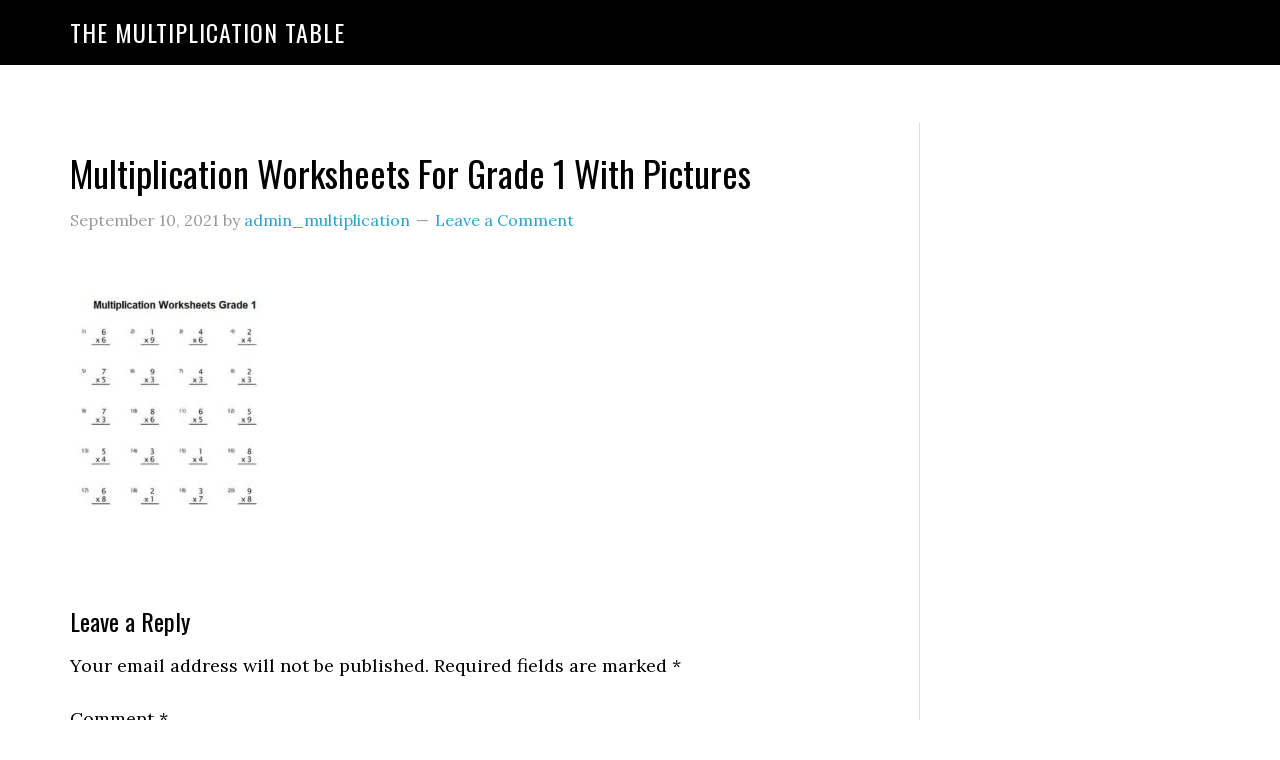

--- FILE ---
content_type: text/html; charset=utf-8
request_url: https://www.google.com/recaptcha/api2/aframe
body_size: 266
content:
<!DOCTYPE HTML><html><head><meta http-equiv="content-type" content="text/html; charset=UTF-8"></head><body><script nonce="kt86ySmYg8dgd7gr7qZgJQ">/** Anti-fraud and anti-abuse applications only. See google.com/recaptcha */ try{var clients={'sodar':'https://pagead2.googlesyndication.com/pagead/sodar?'};window.addEventListener("message",function(a){try{if(a.source===window.parent){var b=JSON.parse(a.data);var c=clients[b['id']];if(c){var d=document.createElement('img');d.src=c+b['params']+'&rc='+(localStorage.getItem("rc::a")?sessionStorage.getItem("rc::b"):"");window.document.body.appendChild(d);sessionStorage.setItem("rc::e",parseInt(sessionStorage.getItem("rc::e")||0)+1);localStorage.setItem("rc::h",'1769058632698');}}}catch(b){}});window.parent.postMessage("_grecaptcha_ready", "*");}catch(b){}</script></body></html>